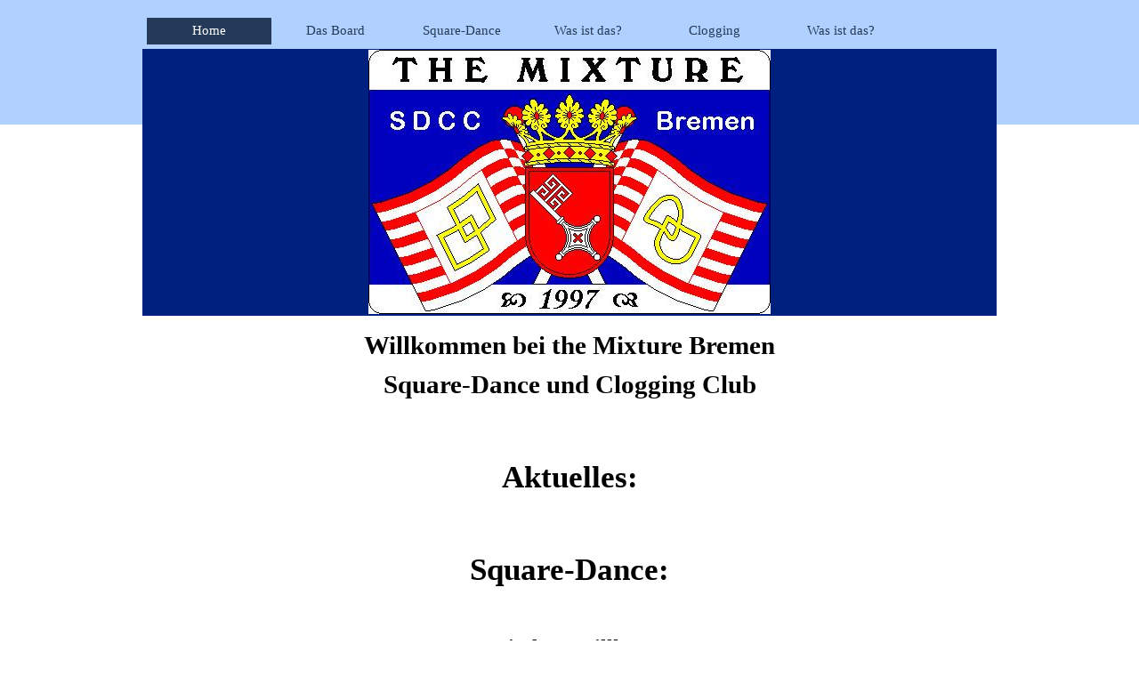

--- FILE ---
content_type: text/html
request_url: http://www.the-mixture.de/
body_size: 3149
content:
<!DOCTYPE html><!-- HTML5 -->
<html prefix="og: http://ogp.me/ns#" lang="de-DE" dir="ltr">
	<head>
		<title>The-Mixture Homepage</title>
		<meta charset="utf-8" />
		<!--[if IE]><meta http-equiv="ImageToolbar" content="False" /><![endif]-->
		<meta name="author" content="Sven Köwing" />
		<meta name="generator" content="Incomedia WebSite X5 Pro 2022.3.5 - www.websitex5.com" />
		<meta name="description" content="Homegape von The-Mixture SDCC Squaredance und Clogging Club" />
		<meta property="og:locale" content="de" />
		<meta property="og:type" content="website" />
		<meta property="og:url" content="http://mix-up.the-mixture.de/index.html" />
		<meta property="og:title" content="Home" />
		<meta property="og:site_name" content="The-Mixture Homepage" />
		<meta name="viewport" content="width=device-width, initial-scale=1" />
		
		<link rel="stylesheet" href="style/reset.css?2022-3-5-0" media="screen,print" />
		<link rel="stylesheet" href="style/print.css?2022-3-5-0" media="print" />
		<link rel="stylesheet" href="style/style.css?2022-3-5-0" media="screen,print" />
		<link rel="stylesheet" href="style/template.css?2022-3-5-0" media="screen" />
		<link rel="stylesheet" href="pcss/index.css?2022-3-5-0-638368892803455633" media="screen,print" />
		<script src="res/jquery.js?2022-3-5-0"></script>
		<script src="res/x5engine.js?2022-3-5-0" data-files-version="2022-3-5-0"></script>
		<script>
			window.onload = function(){ checkBrowserCompatibility('Der von Ihnen verwendete Browser unterstützt nicht die die Funktionen, die für die Anzeige dieser Website benötigt werden.','Der von Ihnen verwendete Browser unterstützt möglicherweise nicht die die Funktionen, die für die Anzeige dieser Website benötigt werden.','[1]Browser aktualisieren[/1] oder [2]Vorgang fortsetzen[/2].','http://outdatedbrowser.com/'); };
			x5engine.utils.currentPagePath = 'index.html';
		</script>
		
	</head>
	<body>
		<div id="imPageExtContainer">
			<div id="imPageIntContainer">
				<div id="imHeaderBg"></div>
				<div id="imFooterBg"></div>
				<div id="imPage">
					<header id="imHeader">
						<h1 class="imHidden">The-Mixture Homepage</h1>
						<div id="imHeaderObjects"><div id="imHeader_imMenuObject_01_wrapper" class="template-object-wrapper"><!-- UNSEARCHABLE --><div id="imHeader_imMenuObject_01"><div id="imHeader_imMenuObject_01_container"><div class="hamburger-button hamburger-component"><div><div><div class="hamburger-bar"></div><div class="hamburger-bar"></div><div class="hamburger-bar"></div></div></div></div><div class="hamburger-menu-background-container hamburger-component">
	<div class="hamburger-menu-background menu-mobile menu-mobile-animated hidden">
		<div class="hamburger-menu-close-button"><span>&times;</span></div>
	</div>
</div>
<ul class="menu-mobile-animated hidden">
	<li class="imMnMnFirst imPage" data-link-paths=",/index.html,/">
<div class="label-wrapper">
<div class="label-inner-wrapper">
		<a class="label" href="index.html">
Home		</a>
</div>
</div>
	</li><li class="imMnMnMiddle imPage" data-link-paths=",/das-board.html">
<div class="label-wrapper">
<div class="label-inner-wrapper">
		<a class="label" href="das-board.html">
Das Board		</a>
</div>
</div>
	</li><li class="imMnMnMiddle imPage" data-link-paths=",/square-dance.html">
<div class="label-wrapper">
<div class="label-inner-wrapper">
		<a class="label" href="square-dance.html">
Square-Dance		</a>
</div>
</div>
	</li><li class="imMnMnMiddle imLevel"><div class="label-wrapper"><div class="label-inner-wrapper"><span class="label">Was ist das?</span></div></div><ul data-original-position="open-bottom" class="open-bottom" style="" >
	<li class=" imPage" data-link-paths=",/square-dance--was-ist-das-.html">
<div class="label-wrapper">
<div class="label-inner-wrapper">
		<a class="label" href="square-dance--was-ist-das-.html">
Square Dance? was ist das?		</a>
</div>
</div>
	</li></ul></li><li class="imMnMnMiddle imPage" data-link-paths=",/clogging.html">
<div class="label-wrapper">
<div class="label-inner-wrapper">
		<a class="label" href="clogging.html">
Clogging		</a>
</div>
</div>
	</li><li class="imMnMnLast imLevel"><div class="label-wrapper"><div class="label-inner-wrapper"><span class="label">Was ist das?</span></div></div><ul data-original-position="open-bottom" class="open-bottom" style="" >
	<li class=" imPage" data-link-paths=",/clogging--was-ist-das-.html">
<div class="label-wrapper">
<div class="label-inner-wrapper">
		<a class="label" href="clogging--was-ist-das-.html">
Clogging? was ist das?		</a>
</div>
</div>
	</li></ul></li></ul></div></div><!-- UNSEARCHABLE END --><script>
var imHeader_imMenuObject_01_settings = {
	'menuId': 'imHeader_imMenuObject_01',
	'responsiveMenuEffect': 'slide',
	'responsiveMenuLevelOpenEvent': 'mouseover',
	'animationDuration': 1000,
}
x5engine.boot.push(function(){x5engine.initMenu(imHeader_imMenuObject_01_settings)});
$(function () {$('#imHeader_imMenuObject_01_container ul li').not('.imMnMnSeparator').each(function () {    var $this = $(this), timeout = 0;    $this.on('mouseenter', function () {        if($(this).parents('#imHeader_imMenuObject_01_container-menu-opened').length > 0) return;         clearTimeout(timeout);        setTimeout(function () { $this.children('ul, .multiple-column').stop(false, false).fadeIn(); }, 250);    }).on('mouseleave', function () {        if($(this).parents('#imHeader_imMenuObject_01_container-menu-opened').length > 0) return;         timeout = setTimeout(function () { $this.children('ul, .multiple-column').stop(false, false).fadeOut(); }, 250);    });});});

</script>
</div></div>
					</header>
					<div id="imStickyBarContainer">
						<div id="imStickyBarGraphics"></div>
						<div id="imStickyBar">
							<div id="imStickyBarObjects"><div id="imStickyBar_imMenuObject_01_wrapper" class="template-object-wrapper"><!-- UNSEARCHABLE --><div id="imStickyBar_imMenuObject_01"><div id="imStickyBar_imMenuObject_01_container"><div class="hamburger-button hamburger-component"><div><div><div class="hamburger-bar"></div><div class="hamburger-bar"></div><div class="hamburger-bar"></div></div></div></div><div class="hamburger-menu-background-container hamburger-component">
	<div class="hamburger-menu-background menu-mobile menu-mobile-animated hidden">
		<div class="hamburger-menu-close-button"><span>&times;</span></div>
	</div>
</div>
<ul class="menu-mobile-animated hidden">
	<li class="imMnMnFirst imPage" data-link-paths=",/index.html,/">
<div class="label-wrapper">
<div class="label-inner-wrapper">
		<a class="label" href="index.html">
Home		</a>
</div>
</div>
	</li><li class="imMnMnMiddle imPage" data-link-paths=",/das-board.html">
<div class="label-wrapper">
<div class="label-inner-wrapper">
		<a class="label" href="das-board.html">
Das Board		</a>
</div>
</div>
	</li><li class="imMnMnMiddle imPage" data-link-paths=",/square-dance.html">
<div class="label-wrapper">
<div class="label-inner-wrapper">
		<a class="label" href="square-dance.html">
Square-Dance		</a>
</div>
</div>
	</li><li class="imMnMnMiddle imLevel"><div class="label-wrapper"><div class="label-inner-wrapper"><span class="label">Was ist das?</span></div></div><ul data-original-position="open-bottom" class="open-bottom" style="" >
	<li class=" imPage" data-link-paths=",/square-dance--was-ist-das-.html">
<div class="label-wrapper">
<div class="label-inner-wrapper">
		<a class="label" href="square-dance--was-ist-das-.html">
Square Dance? was ist das?		</a>
</div>
</div>
	</li></ul></li><li class="imMnMnMiddle imPage" data-link-paths=",/clogging.html">
<div class="label-wrapper">
<div class="label-inner-wrapper">
		<a class="label" href="clogging.html">
Clogging		</a>
</div>
</div>
	</li><li class="imMnMnLast imLevel"><div class="label-wrapper"><div class="label-inner-wrapper"><span class="label">Was ist das?</span></div></div><ul data-original-position="open-bottom" class="open-bottom" style="" >
	<li class=" imPage" data-link-paths=",/clogging--was-ist-das-.html">
<div class="label-wrapper">
<div class="label-inner-wrapper">
		<a class="label" href="clogging--was-ist-das-.html">
Clogging? was ist das?		</a>
</div>
</div>
	</li></ul></li></ul></div></div><!-- UNSEARCHABLE END --><script>
var imStickyBar_imMenuObject_01_settings = {
	'menuId': 'imStickyBar_imMenuObject_01',
	'responsiveMenuEffect': 'slide',
	'responsiveMenuLevelOpenEvent': 'mouseover',
	'animationDuration': 1000,
}
x5engine.boot.push(function(){x5engine.initMenu(imStickyBar_imMenuObject_01_settings)});
$(function () {$('#imStickyBar_imMenuObject_01_container ul li').not('.imMnMnSeparator').each(function () {    var $this = $(this), timeout = 0;    $this.on('mouseenter', function () {        if($(this).parents('#imStickyBar_imMenuObject_01_container-menu-opened').length > 0) return;         clearTimeout(timeout);        setTimeout(function () { $this.children('ul, .multiple-column').stop(false, false).fadeIn(); }, 250);    }).on('mouseleave', function () {        if($(this).parents('#imStickyBar_imMenuObject_01_container-menu-opened').length > 0) return;         timeout = setTimeout(function () { $this.children('ul, .multiple-column').stop(false, false).fadeOut(); }, 250);    });});});

</script>
</div></div>
						</div>
					</div>
					<a class="imHidden" href="#imGoToCont" title="Überspringen Sie das Hauptmenü">Direkt zum Seiteninhalt</a>
					<div id="imSideBar">
						<div id="imSideBarObjects"></div>
					</div>
					<div id="imContentGraphics"></div>
					<main id="imContent">
						<a id="imGoToCont"></a>
						<div id="imPageRow_1" class="imPageRow">
						
						</div>
						<div id="imCell_1" class=""  data-responsive-sequence-number="1"> <div id="imCellStyleGraphics_1"></div><div id="imCellStyleBorders_1"></div><div id="imTextObject_01">
							<div data-index="0"  class="text-tab-content grid-prop current-tab "  id="imTextObject_01_tab0" style="opacity: 1; ">
								<div class="text-inner">
									<div class="imTACenter"><span class="fs22lh1-5"><b>Willkommen bei the Mixture Bremen</b></span></div><div class="imTACenter"><span class="fs22lh1-5"><b>Square-Dance und Clogging Club</b></span></div>
								</div>
							</div>
						
						</div>
						</div><div id="imPageRow_2" class="imPageRow">
						
						</div>
						<div id="imCell_2" class=""  data-responsive-sequence-number="2"> <div id="imCellStyleGraphics_2"></div><div id="imCellStyleBorders_2"></div><div id="imTextObject_02">
							<div data-index="0"  class="text-tab-content grid-prop current-tab "  id="imTextObject_02_tab0" style="opacity: 1; ">
								<div class="text-inner">
									<div class="imTACenter"><br></div><div class="imTACenter"><br></div><div class="imTACenter"><b><span class="fs26lh1-5 ff1">Aktuelles:</span></b></div><div class="imTACenter"><b><span class="fs26lh1-5 ff1"><br></span></b></div><div class="imTACenter"><b><span class="fs26lh1-5 ff1">Square-Dance:</span></b></div><div class="imTACenter"><div><b><br></b></div></div><div class="imTACenter"><br></div><div class="imTACenter"><b><span class="fs18lh1-5 ff1">Gäste sind uns willkommen.</span></b></div><div class="imTACenter"><span style="font-weight: 700;" class="fs18lh1-5 ff1">Keine Square-Dance Kleidung erforderlich.</span></div><div class="imTACenter"><span style="font-weight: 700;" class="fs18lh1-5 ff1">Bitte meldet euch unbedingt vorher an damit wir euch informieren können </span></div><div class="imTACenter"><span style="font-weight: 700;" class="fs18lh1-5 ff1">sollte kurzfristig ein Clubabend ausfallen</span></div><div class="imTACenter"><span style="font-weight: 700;" class="fs18lh1-5 ff1">Achtung wärend der kalten Jahreszeit: Die Heizungen gehen ca 20:00 Uhr aus</span></div><div class="imTACenter"><span style="font-weight: 700;" class="fs18lh1-5 ff1"><br></span></div><div class="imTACenter"><span style="font-weight: 700;" class="fs18lh1-5 ff1">Letzter Tanzabend 2023 voraussichtlich11.12.2023</span></div><div class="imTACenter"><span style="font-weight: 700;" class="fs18lh1-5 ff1">Erster Tanzabend 2024 voraussichtlich 08.01.2024</span></div><div class="imTACenter"><b><span class="fs18lh1-5 ff1"><br></span></b></div><div class="imTACenter"><b><span class="fs26lh1-5 ff1">Clogging:</span></b></div><div class="imTACenter"><b><span class="fs26lh1-5 ff1"><br></span></b></div><div class="imTACenter"><b><span class="fs20lh1-5 ff1">Ja wir Tanzen, bitte meldet euch an.</span></b></div><div class="imTACenter"><br></div><div class="imTACenter"><b><br></b></div><div class="imTACenter"><br></div>
								</div>
							</div>
						
						</div>
						</div><div id="imPageRow_3" class="imPageRow">
						
						</div>
						
					</main>
					<footer id="imFooter">
						<div id="imFooterObjects"></div>
					</footer>
				</div>
				<span class="imHidden"><a href="#imGoToCont" title="Lesen Sie den Inhalt der Seite noch einmal durch">Zurück zum Seiteninhalt</a></span>
			</div>
		</div>
		
		<noscript class="imNoScript"><div class="alert alert-red">Um diese Website nutzen zu können, aktivieren Sie bitte JavaScript.</div></noscript>
	</body>
</html>
